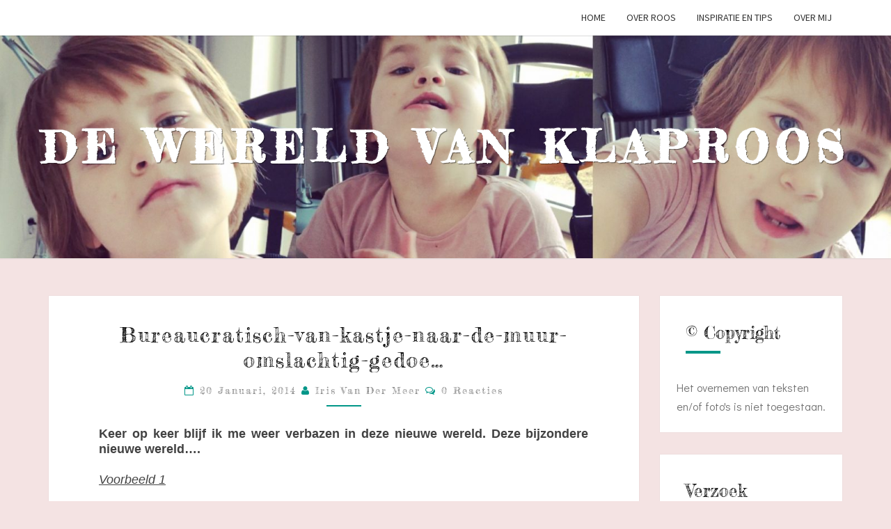

--- FILE ---
content_type: text/html; charset=UTF-8
request_url: https://www.dewereldvanklaproos.nl/2014/01/bureaucratisch-van-kastje-naar-de-muur-omslachtig-gedoe/
body_size: 13626
content:
<!DOCTYPE html>

<!--[if IE 8]>
<html id="ie8" lang="nl-NL">
<![endif]-->
<!--[if !(IE 8) ]><!-->
<html lang="nl-NL">
<!--<![endif]-->
<head>
<meta charset="UTF-8" />
<meta name="viewport" content="width=device-width" />
<link rel="profile" href="http://gmpg.org/xfn/11" />
<link rel="pingback" href="https://www.dewereldvanklaproos.nl/xmlrpc.php" />
<title>Bureaucratisch-van-kastje-naar-de-muur-omslachtig-gedoe&#8230; &#8211; De Wereld van KlapRoos</title>
<meta name='robots' content='max-image-preview:large' />
<link rel='dns-prefetch' href='//fonts.googleapis.com' />
<link rel="alternate" type="application/rss+xml" title="De Wereld van KlapRoos &raquo; feed" href="https://www.dewereldvanklaproos.nl/feed/" />
<link rel="alternate" type="application/rss+xml" title="De Wereld van KlapRoos &raquo; reacties feed" href="https://www.dewereldvanklaproos.nl/comments/feed/" />
<link rel="alternate" type="application/rss+xml" title="De Wereld van KlapRoos &raquo; Bureaucratisch-van-kastje-naar-de-muur-omslachtig-gedoe&#8230; reacties feed" href="https://www.dewereldvanklaproos.nl/2014/01/bureaucratisch-van-kastje-naar-de-muur-omslachtig-gedoe/feed/" />
<link rel="alternate" title="oEmbed (JSON)" type="application/json+oembed" href="https://www.dewereldvanklaproos.nl/wp-json/oembed/1.0/embed?url=https%3A%2F%2Fwww.dewereldvanklaproos.nl%2F2014%2F01%2Fbureaucratisch-van-kastje-naar-de-muur-omslachtig-gedoe%2F" />
<link rel="alternate" title="oEmbed (XML)" type="text/xml+oembed" href="https://www.dewereldvanklaproos.nl/wp-json/oembed/1.0/embed?url=https%3A%2F%2Fwww.dewereldvanklaproos.nl%2F2014%2F01%2Fbureaucratisch-van-kastje-naar-de-muur-omslachtig-gedoe%2F&#038;format=xml" />
<style id='wp-img-auto-sizes-contain-inline-css' type='text/css'>
img:is([sizes=auto i],[sizes^="auto," i]){contain-intrinsic-size:3000px 1500px}
/*# sourceURL=wp-img-auto-sizes-contain-inline-css */
</style>
<style id='wp-emoji-styles-inline-css' type='text/css'>

	img.wp-smiley, img.emoji {
		display: inline !important;
		border: none !important;
		box-shadow: none !important;
		height: 1em !important;
		width: 1em !important;
		margin: 0 0.07em !important;
		vertical-align: -0.1em !important;
		background: none !important;
		padding: 0 !important;
	}
/*# sourceURL=wp-emoji-styles-inline-css */
</style>
<style id='wp-block-library-inline-css' type='text/css'>
:root{--wp-block-synced-color:#7a00df;--wp-block-synced-color--rgb:122,0,223;--wp-bound-block-color:var(--wp-block-synced-color);--wp-editor-canvas-background:#ddd;--wp-admin-theme-color:#007cba;--wp-admin-theme-color--rgb:0,124,186;--wp-admin-theme-color-darker-10:#006ba1;--wp-admin-theme-color-darker-10--rgb:0,107,160.5;--wp-admin-theme-color-darker-20:#005a87;--wp-admin-theme-color-darker-20--rgb:0,90,135;--wp-admin-border-width-focus:2px}@media (min-resolution:192dpi){:root{--wp-admin-border-width-focus:1.5px}}.wp-element-button{cursor:pointer}:root .has-very-light-gray-background-color{background-color:#eee}:root .has-very-dark-gray-background-color{background-color:#313131}:root .has-very-light-gray-color{color:#eee}:root .has-very-dark-gray-color{color:#313131}:root .has-vivid-green-cyan-to-vivid-cyan-blue-gradient-background{background:linear-gradient(135deg,#00d084,#0693e3)}:root .has-purple-crush-gradient-background{background:linear-gradient(135deg,#34e2e4,#4721fb 50%,#ab1dfe)}:root .has-hazy-dawn-gradient-background{background:linear-gradient(135deg,#faaca8,#dad0ec)}:root .has-subdued-olive-gradient-background{background:linear-gradient(135deg,#fafae1,#67a671)}:root .has-atomic-cream-gradient-background{background:linear-gradient(135deg,#fdd79a,#004a59)}:root .has-nightshade-gradient-background{background:linear-gradient(135deg,#330968,#31cdcf)}:root .has-midnight-gradient-background{background:linear-gradient(135deg,#020381,#2874fc)}:root{--wp--preset--font-size--normal:16px;--wp--preset--font-size--huge:42px}.has-regular-font-size{font-size:1em}.has-larger-font-size{font-size:2.625em}.has-normal-font-size{font-size:var(--wp--preset--font-size--normal)}.has-huge-font-size{font-size:var(--wp--preset--font-size--huge)}.has-text-align-center{text-align:center}.has-text-align-left{text-align:left}.has-text-align-right{text-align:right}.has-fit-text{white-space:nowrap!important}#end-resizable-editor-section{display:none}.aligncenter{clear:both}.items-justified-left{justify-content:flex-start}.items-justified-center{justify-content:center}.items-justified-right{justify-content:flex-end}.items-justified-space-between{justify-content:space-between}.screen-reader-text{border:0;clip-path:inset(50%);height:1px;margin:-1px;overflow:hidden;padding:0;position:absolute;width:1px;word-wrap:normal!important}.screen-reader-text:focus{background-color:#ddd;clip-path:none;color:#444;display:block;font-size:1em;height:auto;left:5px;line-height:normal;padding:15px 23px 14px;text-decoration:none;top:5px;width:auto;z-index:100000}html :where(.has-border-color){border-style:solid}html :where([style*=border-top-color]){border-top-style:solid}html :where([style*=border-right-color]){border-right-style:solid}html :where([style*=border-bottom-color]){border-bottom-style:solid}html :where([style*=border-left-color]){border-left-style:solid}html :where([style*=border-width]){border-style:solid}html :where([style*=border-top-width]){border-top-style:solid}html :where([style*=border-right-width]){border-right-style:solid}html :where([style*=border-bottom-width]){border-bottom-style:solid}html :where([style*=border-left-width]){border-left-style:solid}html :where(img[class*=wp-image-]){height:auto;max-width:100%}:where(figure){margin:0 0 1em}html :where(.is-position-sticky){--wp-admin--admin-bar--position-offset:var(--wp-admin--admin-bar--height,0px)}@media screen and (max-width:600px){html :where(.is-position-sticky){--wp-admin--admin-bar--position-offset:0px}}

/*# sourceURL=wp-block-library-inline-css */
</style><style id='global-styles-inline-css' type='text/css'>
:root{--wp--preset--aspect-ratio--square: 1;--wp--preset--aspect-ratio--4-3: 4/3;--wp--preset--aspect-ratio--3-4: 3/4;--wp--preset--aspect-ratio--3-2: 3/2;--wp--preset--aspect-ratio--2-3: 2/3;--wp--preset--aspect-ratio--16-9: 16/9;--wp--preset--aspect-ratio--9-16: 9/16;--wp--preset--color--black: #000000;--wp--preset--color--cyan-bluish-gray: #abb8c3;--wp--preset--color--white: #ffffff;--wp--preset--color--pale-pink: #f78da7;--wp--preset--color--vivid-red: #cf2e2e;--wp--preset--color--luminous-vivid-orange: #ff6900;--wp--preset--color--luminous-vivid-amber: #fcb900;--wp--preset--color--light-green-cyan: #7bdcb5;--wp--preset--color--vivid-green-cyan: #00d084;--wp--preset--color--pale-cyan-blue: #8ed1fc;--wp--preset--color--vivid-cyan-blue: #0693e3;--wp--preset--color--vivid-purple: #9b51e0;--wp--preset--gradient--vivid-cyan-blue-to-vivid-purple: linear-gradient(135deg,rgb(6,147,227) 0%,rgb(155,81,224) 100%);--wp--preset--gradient--light-green-cyan-to-vivid-green-cyan: linear-gradient(135deg,rgb(122,220,180) 0%,rgb(0,208,130) 100%);--wp--preset--gradient--luminous-vivid-amber-to-luminous-vivid-orange: linear-gradient(135deg,rgb(252,185,0) 0%,rgb(255,105,0) 100%);--wp--preset--gradient--luminous-vivid-orange-to-vivid-red: linear-gradient(135deg,rgb(255,105,0) 0%,rgb(207,46,46) 100%);--wp--preset--gradient--very-light-gray-to-cyan-bluish-gray: linear-gradient(135deg,rgb(238,238,238) 0%,rgb(169,184,195) 100%);--wp--preset--gradient--cool-to-warm-spectrum: linear-gradient(135deg,rgb(74,234,220) 0%,rgb(151,120,209) 20%,rgb(207,42,186) 40%,rgb(238,44,130) 60%,rgb(251,105,98) 80%,rgb(254,248,76) 100%);--wp--preset--gradient--blush-light-purple: linear-gradient(135deg,rgb(255,206,236) 0%,rgb(152,150,240) 100%);--wp--preset--gradient--blush-bordeaux: linear-gradient(135deg,rgb(254,205,165) 0%,rgb(254,45,45) 50%,rgb(107,0,62) 100%);--wp--preset--gradient--luminous-dusk: linear-gradient(135deg,rgb(255,203,112) 0%,rgb(199,81,192) 50%,rgb(65,88,208) 100%);--wp--preset--gradient--pale-ocean: linear-gradient(135deg,rgb(255,245,203) 0%,rgb(182,227,212) 50%,rgb(51,167,181) 100%);--wp--preset--gradient--electric-grass: linear-gradient(135deg,rgb(202,248,128) 0%,rgb(113,206,126) 100%);--wp--preset--gradient--midnight: linear-gradient(135deg,rgb(2,3,129) 0%,rgb(40,116,252) 100%);--wp--preset--font-size--small: 13px;--wp--preset--font-size--medium: 20px;--wp--preset--font-size--large: 36px;--wp--preset--font-size--x-large: 42px;--wp--preset--spacing--20: 0.44rem;--wp--preset--spacing--30: 0.67rem;--wp--preset--spacing--40: 1rem;--wp--preset--spacing--50: 1.5rem;--wp--preset--spacing--60: 2.25rem;--wp--preset--spacing--70: 3.38rem;--wp--preset--spacing--80: 5.06rem;--wp--preset--shadow--natural: 6px 6px 9px rgba(0, 0, 0, 0.2);--wp--preset--shadow--deep: 12px 12px 50px rgba(0, 0, 0, 0.4);--wp--preset--shadow--sharp: 6px 6px 0px rgba(0, 0, 0, 0.2);--wp--preset--shadow--outlined: 6px 6px 0px -3px rgb(255, 255, 255), 6px 6px rgb(0, 0, 0);--wp--preset--shadow--crisp: 6px 6px 0px rgb(0, 0, 0);}:where(.is-layout-flex){gap: 0.5em;}:where(.is-layout-grid){gap: 0.5em;}body .is-layout-flex{display: flex;}.is-layout-flex{flex-wrap: wrap;align-items: center;}.is-layout-flex > :is(*, div){margin: 0;}body .is-layout-grid{display: grid;}.is-layout-grid > :is(*, div){margin: 0;}:where(.wp-block-columns.is-layout-flex){gap: 2em;}:where(.wp-block-columns.is-layout-grid){gap: 2em;}:where(.wp-block-post-template.is-layout-flex){gap: 1.25em;}:where(.wp-block-post-template.is-layout-grid){gap: 1.25em;}.has-black-color{color: var(--wp--preset--color--black) !important;}.has-cyan-bluish-gray-color{color: var(--wp--preset--color--cyan-bluish-gray) !important;}.has-white-color{color: var(--wp--preset--color--white) !important;}.has-pale-pink-color{color: var(--wp--preset--color--pale-pink) !important;}.has-vivid-red-color{color: var(--wp--preset--color--vivid-red) !important;}.has-luminous-vivid-orange-color{color: var(--wp--preset--color--luminous-vivid-orange) !important;}.has-luminous-vivid-amber-color{color: var(--wp--preset--color--luminous-vivid-amber) !important;}.has-light-green-cyan-color{color: var(--wp--preset--color--light-green-cyan) !important;}.has-vivid-green-cyan-color{color: var(--wp--preset--color--vivid-green-cyan) !important;}.has-pale-cyan-blue-color{color: var(--wp--preset--color--pale-cyan-blue) !important;}.has-vivid-cyan-blue-color{color: var(--wp--preset--color--vivid-cyan-blue) !important;}.has-vivid-purple-color{color: var(--wp--preset--color--vivid-purple) !important;}.has-black-background-color{background-color: var(--wp--preset--color--black) !important;}.has-cyan-bluish-gray-background-color{background-color: var(--wp--preset--color--cyan-bluish-gray) !important;}.has-white-background-color{background-color: var(--wp--preset--color--white) !important;}.has-pale-pink-background-color{background-color: var(--wp--preset--color--pale-pink) !important;}.has-vivid-red-background-color{background-color: var(--wp--preset--color--vivid-red) !important;}.has-luminous-vivid-orange-background-color{background-color: var(--wp--preset--color--luminous-vivid-orange) !important;}.has-luminous-vivid-amber-background-color{background-color: var(--wp--preset--color--luminous-vivid-amber) !important;}.has-light-green-cyan-background-color{background-color: var(--wp--preset--color--light-green-cyan) !important;}.has-vivid-green-cyan-background-color{background-color: var(--wp--preset--color--vivid-green-cyan) !important;}.has-pale-cyan-blue-background-color{background-color: var(--wp--preset--color--pale-cyan-blue) !important;}.has-vivid-cyan-blue-background-color{background-color: var(--wp--preset--color--vivid-cyan-blue) !important;}.has-vivid-purple-background-color{background-color: var(--wp--preset--color--vivid-purple) !important;}.has-black-border-color{border-color: var(--wp--preset--color--black) !important;}.has-cyan-bluish-gray-border-color{border-color: var(--wp--preset--color--cyan-bluish-gray) !important;}.has-white-border-color{border-color: var(--wp--preset--color--white) !important;}.has-pale-pink-border-color{border-color: var(--wp--preset--color--pale-pink) !important;}.has-vivid-red-border-color{border-color: var(--wp--preset--color--vivid-red) !important;}.has-luminous-vivid-orange-border-color{border-color: var(--wp--preset--color--luminous-vivid-orange) !important;}.has-luminous-vivid-amber-border-color{border-color: var(--wp--preset--color--luminous-vivid-amber) !important;}.has-light-green-cyan-border-color{border-color: var(--wp--preset--color--light-green-cyan) !important;}.has-vivid-green-cyan-border-color{border-color: var(--wp--preset--color--vivid-green-cyan) !important;}.has-pale-cyan-blue-border-color{border-color: var(--wp--preset--color--pale-cyan-blue) !important;}.has-vivid-cyan-blue-border-color{border-color: var(--wp--preset--color--vivid-cyan-blue) !important;}.has-vivid-purple-border-color{border-color: var(--wp--preset--color--vivid-purple) !important;}.has-vivid-cyan-blue-to-vivid-purple-gradient-background{background: var(--wp--preset--gradient--vivid-cyan-blue-to-vivid-purple) !important;}.has-light-green-cyan-to-vivid-green-cyan-gradient-background{background: var(--wp--preset--gradient--light-green-cyan-to-vivid-green-cyan) !important;}.has-luminous-vivid-amber-to-luminous-vivid-orange-gradient-background{background: var(--wp--preset--gradient--luminous-vivid-amber-to-luminous-vivid-orange) !important;}.has-luminous-vivid-orange-to-vivid-red-gradient-background{background: var(--wp--preset--gradient--luminous-vivid-orange-to-vivid-red) !important;}.has-very-light-gray-to-cyan-bluish-gray-gradient-background{background: var(--wp--preset--gradient--very-light-gray-to-cyan-bluish-gray) !important;}.has-cool-to-warm-spectrum-gradient-background{background: var(--wp--preset--gradient--cool-to-warm-spectrum) !important;}.has-blush-light-purple-gradient-background{background: var(--wp--preset--gradient--blush-light-purple) !important;}.has-blush-bordeaux-gradient-background{background: var(--wp--preset--gradient--blush-bordeaux) !important;}.has-luminous-dusk-gradient-background{background: var(--wp--preset--gradient--luminous-dusk) !important;}.has-pale-ocean-gradient-background{background: var(--wp--preset--gradient--pale-ocean) !important;}.has-electric-grass-gradient-background{background: var(--wp--preset--gradient--electric-grass) !important;}.has-midnight-gradient-background{background: var(--wp--preset--gradient--midnight) !important;}.has-small-font-size{font-size: var(--wp--preset--font-size--small) !important;}.has-medium-font-size{font-size: var(--wp--preset--font-size--medium) !important;}.has-large-font-size{font-size: var(--wp--preset--font-size--large) !important;}.has-x-large-font-size{font-size: var(--wp--preset--font-size--x-large) !important;}
/*# sourceURL=global-styles-inline-css */
</style>

<style id='classic-theme-styles-inline-css' type='text/css'>
/*! This file is auto-generated */
.wp-block-button__link{color:#fff;background-color:#32373c;border-radius:9999px;box-shadow:none;text-decoration:none;padding:calc(.667em + 2px) calc(1.333em + 2px);font-size:1.125em}.wp-block-file__button{background:#32373c;color:#fff;text-decoration:none}
/*# sourceURL=/wp-includes/css/classic-themes.min.css */
</style>
<link rel='stylesheet' id='SFSImainCss-css' href='https://www.dewereldvanklaproos.nl/wp-content/plugins/ultimate-social-media-icons/css/sfsi-style.css?ver=2.9.6' type='text/css' media='all' />
<link rel='stylesheet' id='bootstrap-css' href='https://www.dewereldvanklaproos.nl/wp-content/themes/nisarg/css/bootstrap.css?ver=6.9' type='text/css' media='all' />
<link rel='stylesheet' id='font-awesome-css' href='https://www.dewereldvanklaproos.nl/wp-content/themes/nisarg/font-awesome/css/font-awesome.min.css?ver=6.9' type='text/css' media='all' />
<link rel='stylesheet' id='nisarg-style-css' href='https://www.dewereldvanklaproos.nl/wp-content/themes/nisarg/style.css?ver=6.9' type='text/css' media='all' />
<style id='nisarg-style-inline-css' type='text/css'>
	/* Color Scheme */

	/* Accent Color */

	a:active,
	a:hover,
	a:focus {
	    color: #009688;
	}

	.main-navigation .primary-menu > li > a:hover, .main-navigation .primary-menu > li > a:focus {
		color: #009688;
	}
	
	.main-navigation .primary-menu .sub-menu .current_page_item > a,
	.main-navigation .primary-menu .sub-menu .current-menu-item > a {
		color: #009688;
	}
	.main-navigation .primary-menu .sub-menu .current_page_item > a:hover,
	.main-navigation .primary-menu .sub-menu .current_page_item > a:focus,
	.main-navigation .primary-menu .sub-menu .current-menu-item > a:hover,
	.main-navigation .primary-menu .sub-menu .current-menu-item > a:focus {
		background-color: #fff;
		color: #009688;
	}
	.dropdown-toggle:hover,
	.dropdown-toggle:focus {
		color: #009688;
	}
	.pagination .current,
	.dark .pagination .current {
		background-color: #009688;
		border: 1px solid #009688;
	}
	blockquote {
		border-color: #009688;
	}
	@media (min-width: 768px){
		.main-navigation .primary-menu > .current_page_item > a,
		.main-navigation .primary-menu > .current_page_item > a:hover,
		.main-navigation .primary-menu > .current_page_item > a:focus,
		.main-navigation .primary-menu > .current-menu-item > a,
		.main-navigation .primary-menu > .current-menu-item > a:hover,
		.main-navigation .primary-menu > .current-menu-item > a:focus,
		.main-navigation .primary-menu > .current_page_ancestor > a,
		.main-navigation .primary-menu > .current_page_ancestor > a:hover,
		.main-navigation .primary-menu > .current_page_ancestor > a:focus,
		.main-navigation .primary-menu > .current-menu-ancestor > a,
		.main-navigation .primary-menu > .current-menu-ancestor > a:hover,
		.main-navigation .primary-menu > .current-menu-ancestor > a:focus {
			border-top: 4px solid #009688;
		}
		.main-navigation ul ul a:hover,
		.main-navigation ul ul a.focus {
			color: #fff;
			background-color: #009688;
		}
	}

	.main-navigation .primary-menu > .open > a, .main-navigation .primary-menu > .open > a:hover, .main-navigation .primary-menu > .open > a:focus {
		color: #009688;
	}

	.main-navigation .primary-menu > li > .sub-menu  li > a:hover,
	.main-navigation .primary-menu > li > .sub-menu  li > a:focus {
		color: #fff;
		background-color: #009688;
	}

	@media (max-width: 767px) {
		.main-navigation .primary-menu .open .sub-menu > li > a:hover {
			color: #fff;
			background-color: #009688;
		}
	}

	.sticky-post{
		color: #fff;
	    background: #009688; 
	}
	
	.entry-title a:hover,
	.entry-title a:focus{
	    color: #009688;
	}

	.entry-header .entry-meta::after{
	    background: #009688;
	}

	.fa {
		color: #009688;
	}

	.btn-default{
		border-bottom: 1px solid #009688;
	}

	.btn-default:hover, .btn-default:focus{
	    border-bottom: 1px solid #009688;
	    background-color: #009688;
	}

	.nav-previous:hover, .nav-next:hover{
	    border: 1px solid #009688;
	    background-color: #009688;
	}

	.next-post a:hover,.prev-post a:hover{
	    color: #009688;
	}

	.posts-navigation .next-post a:hover .fa, .posts-navigation .prev-post a:hover .fa{
	    color: #009688;
	}


	#secondary .widget-title::after{
		position: absolute;
	    width: 50px;
	    display: block;
	    height: 4px;    
	    bottom: -15px;
		background-color: #009688;
	    content: "";
	}

	#secondary .widget a:hover,
	#secondary .widget a:focus,
	.dark #secondary .widget #recentcomments a:hover,
	.dark #secondary .widget #recentcomments a:focus {
		color: #009688;
	}

	#secondary .widget_calendar tbody a {
		color: #fff;
		padding: 0.2em;
	    background-color: #009688;
	}

	#secondary .widget_calendar tbody a:hover{
		color: #fff;
	    padding: 0.2em;
	    background-color: #009688;  
	}	

	.dark .comment-respond #submit,
	.dark .main-navigation .menu-toggle:hover, 
	.dark .main-navigation .menu-toggle:focus,
	.dark html input[type="button"], 
	.dark input[type="reset"], 
	.dark input[type="submit"] {
		background: #009688;
		color: #fff;
	}
	
	.dark a {
		color: #009688;
	}

/*# sourceURL=nisarg-style-inline-css */
</style>
<link rel='stylesheet' id='nisarg-google-fonts-css' href='https://fonts.googleapis.com/css?family=Source+Sans+Pro%3A400%2C700%7CLato%3A400&#038;display=swap' type='text/css' media='all' />
<script type="text/javascript" src="https://www.dewereldvanklaproos.nl/wp-includes/js/jquery/jquery.min.js?ver=3.7.1" id="jquery-core-js"></script>
<script type="text/javascript" src="https://www.dewereldvanklaproos.nl/wp-includes/js/jquery/jquery-migrate.min.js?ver=3.4.1" id="jquery-migrate-js"></script>
<link rel="https://api.w.org/" href="https://www.dewereldvanklaproos.nl/wp-json/" /><link rel="alternate" title="JSON" type="application/json" href="https://www.dewereldvanklaproos.nl/wp-json/wp/v2/posts/166" /><link rel="EditURI" type="application/rsd+xml" title="RSD" href="https://www.dewereldvanklaproos.nl/xmlrpc.php?rsd" />
<meta name="generator" content="WordPress 6.9" />
<link rel="canonical" href="https://www.dewereldvanklaproos.nl/2014/01/bureaucratisch-van-kastje-naar-de-muur-omslachtig-gedoe/" />
<link rel='shortlink' href='https://www.dewereldvanklaproos.nl/?p=166' />
	<link rel="preconnect" href="https://fonts.googleapis.com">
	<link rel="preconnect" href="https://fonts.gstatic.com">
	<link href='https://fonts.googleapis.com/css2?display=swap&family=Didact+Gothic&family=Fredericka+the+Great' rel='stylesheet'><?php echo do_shortcode("[huge_it_slider id='1']"); ?><meta name="follow.[base64]" content="LXZA4pDGJ7YrszmnNPVk"/>
<style type="text/css">
        .site-header { background: #f4e3e3; }
</style>


	<style type="text/css">
		body,
		button,
		input,
		select,
		textarea {
		    font-family:  'Source Sans Pro',-apple-system,BlinkMacSystemFont,"Segoe UI",Roboto,Oxygen-Sans,Ubuntu,Cantarell,"Helvetica Neue",sans-serif;
		    font-weight: 400;
		    font-style: normal; 
		}
		h1,h2,h3,h4,h5,h6 {
	    	font-family: 'Lato',-apple-system,BlinkMacSystemFont,"Segoe UI",Roboto,Oxygen-Sans,Ubuntu,Cantarell,"Helvetica Neue",sans-serif;
	    	font-weight: 400;
	    	font-style: normal;
	    }
	    .navbar-brand,
	    #site-navigation.main-navigation ul {
	    	font-family: 'Source Sans Pro',-apple-system,BlinkMacSystemFont,"Segoe UI",Roboto,Oxygen-Sans,Ubuntu,Cantarell,"Helvetica Neue",sans-serif;
	    }
	    #site-navigation.main-navigation ul {
	    	font-weight: 400;
	    	font-style: normal;
	    }
	</style>

			<style type="text/css" id="nisarg-header-css">
					.site-header {
				background: url(https://www.dewereldvanklaproos.nl/wp-content/uploads/2017/08/cropped-IMG_0855.jpg) no-repeat scroll top;
				background-size: cover;
			}
			@media (min-width: 320px) and (max-width: 359px ) {
				.site-header {
					height: 80px;
				}
			}
			@media (min-width: 360px) and (max-width: 767px ) {
				.site-header {
					height: 90px;
				}
			}
			@media (min-width: 768px) and (max-width: 979px ) {
				.site-header {
					height: 192px;
				}
			}
			@media (min-width: 980px) and (max-width: 1279px ){
				.site-header {
					height: 245px;
				}
			}
			@media (min-width: 1280px) and (max-width: 1365px ){
				.site-header {
					height: 320px;
				}
			}
			@media (min-width: 1366px) and (max-width: 1439px ){
				.site-header {
					height: 341px;
				}
			}
			@media (min-width: 1440px) and (max-width: 1599px ) {
				.site-header {
					height: 360px;
				}
			}
			@media (min-width: 1600px) and (max-width: 1919px ) {
				.site-header {
					height: 400px;
				}
			}
			@media (min-width: 1920px) and (max-width: 2559px ) {
				.site-header {
					height: 480px;
				}
			}
			@media (min-width: 2560px)  and (max-width: 2879px ) {
				.site-header {
					height: 640px;
				}
			}
			@media (min-width: 2880px) {
				.site-header {
					height: 720px;
				}
			}
			.site-header{
				-webkit-box-shadow: 0px 0px 2px 1px rgba(182,182,182,0.3);
		    	-moz-box-shadow: 0px 0px 2px 1px rgba(182,182,182,0.3);
		    	-o-box-shadow: 0px 0px 2px 1px rgba(182,182,182,0.3);
		    	box-shadow: 0px 0px 2px 1px rgba(182,182,182,0.3);
			}
					.site-title,
			.site-description,
			.dark .site-title,
			.dark .site-description {
				color: #ffffff;
			}
			.site-title::after{
				background: #ffffff;
				content:"";
			}
		</style>
		<style type="text/css" id="custom-background-css">
body.custom-background { background-color: #f4e3e3; }
</style>
	<link rel="icon" href="https://www.dewereldvanklaproos.nl/wp-content/uploads/2017/08/cropped-IMG_0771-32x32.jpg" sizes="32x32" />
<link rel="icon" href="https://www.dewereldvanklaproos.nl/wp-content/uploads/2017/08/cropped-IMG_0771-192x192.jpg" sizes="192x192" />
<link rel="apple-touch-icon" href="https://www.dewereldvanklaproos.nl/wp-content/uploads/2017/08/cropped-IMG_0771-180x180.jpg" />
<meta name="msapplication-TileImage" content="https://www.dewereldvanklaproos.nl/wp-content/uploads/2017/08/cropped-IMG_0771-270x270.jpg" />
		<style type="text/css" id="wp-custom-css">
			/*
Je kunt hier je eigen CSS toevoegen.

Klik op het help icoon om meer te leren.
*/

.navbar-brand { display: none !important;}


.widget-title { text-transform: capitalize !important;}

.entry-header h1 {color:black;}

.site-title { 
text-decoration: none !important;

}

.entry-content { font-family: 'Didact Gothic' !important; }

.site-description {display: none;}

h2 { text-transform: none !important;}

.site-title::after { display:none ;}

.entry-title { text-transform: none;}

.widget { font-family: 'Didact Gothic';
}		</style>
			<style id="egf-frontend-styles" type="text/css">
		p {font-family: 'Didact Gothic', sans-serif;font-style: normal;font-weight: 400;line-height: 1.2;} h1 {color: #000000;font-family: 'Fredericka the Great', sans-serif;font-size: 30px;font-style: normal;font-weight: 400;text-decoration: none;} h2 {background-color: #ffffff;color: #000000;font-family: 'Fredericka the Great', sans-serif;font-size: 30px;font-style: normal;font-weight: 400;} h3 {color: #000000;font-family: 'Fredericka the Great', sans-serif;font-size: 25px;font-style: normal;font-weight: 400;} h4 {color: #000000;font-family: 'Fredericka the Great', sans-serif;font-size: 25px;font-style: normal;font-weight: 400;} h5 {color: #000000;font-family: 'Fredericka the Great', sans-serif;font-style: normal;font-weight: 400;} h6 {color: #000000;font-family: 'Fredericka the Great', sans-serif;font-size: 35px;font-style: normal;font-weight: 400;} entry-title {color: #000000!important;font-family: 'Fredericka the Great', sans-serif!important;font-size: 35px!important;font-style: normal!important;font-weight: 400!important;} 	</style>
	</head>
<body class="wp-singular post-template-default single single-post postid-166 single-format-standard custom-background wp-embed-responsive wp-theme-nisarg light sfsi_actvite_theme_thin">
<div id="page" class="hfeed site">
<header id="masthead"   role="banner">
	<nav id="site-navigation" class="main-navigation navbar-fixed-top navbar-left" role="navigation">
		<!-- Brand and toggle get grouped for better mobile display -->
		<div class="container" id="navigation_menu">
			<div class="navbar-header">
									<button type="button" class="menu-toggle" data-toggle="collapse" data-target=".navbar-ex1-collapse">
						<span class="sr-only">Toggle navigation</span>
						<span class="icon-bar"></span> 
						<span class="icon-bar"></span>
						<span class="icon-bar"></span>
					</button>
									<a class="navbar-brand" href="https://www.dewereldvanklaproos.nl/">De Wereld van KlapRoos</a>
			</div><!-- .navbar-header -->
			<div class="collapse navbar-collapse navbar-ex1-collapse"><ul id="menu-header" class="primary-menu"><li id="menu-item-612" class="menu-item menu-item-type-custom menu-item-object-custom menu-item-home menu-item-612"><a href="https://www.dewereldvanklaproos.nl">Home</a></li>
<li id="menu-item-610" class="menu-item menu-item-type-post_type menu-item-object-page menu-item-610"><a href="https://www.dewereldvanklaproos.nl/sample-page/">Over Roos</a></li>
<li id="menu-item-745" class="menu-item menu-item-type-post_type menu-item-object-page menu-item-745"><a href="https://www.dewereldvanklaproos.nl/?page_id=710">Inspiratie en tips</a></li>
<li id="menu-item-908" class="menu-item menu-item-type-post_type menu-item-object-page menu-item-908"><a href="https://www.dewereldvanklaproos.nl/over-mij/">Over mij</a></li>
</ul></div>		</div><!--#container-->
	</nav>
	<div id="cc_spacer"></div><!-- used to clear fixed navigation by the themes js -->

		<div class="site-header">
		<div class="site-branding">
			<a class="home-link" href="https://www.dewereldvanklaproos.nl/" title="De Wereld van KlapRoos" rel="home">
				<h1 class="site-title">De Wereld van KlapRoos</h1>
				<h2 class="site-description"></h2>
			</a>
		</div><!--.site-branding-->
	</div><!--.site-header-->
	
</header>
<div id="content" class="site-content">

	<div class="container">
		<div class="row">
			<div id="primary" class="col-md-9 content-area">
				<main id="main" role="main">

									
<article id="post-166"  class="post-content post-166 post type-post status-publish format-standard hentry category-uncategorized">

	
	
	<header class="entry-header">
		<span class="screen-reader-text">Bureaucratisch-van-kastje-naar-de-muur-omslachtig-gedoe&#8230;</span>
					<h1 class="entry-title">Bureaucratisch-van-kastje-naar-de-muur-omslachtig-gedoe&#8230;</h1>
		
				<div class="entry-meta">
			<h5 class="entry-date"><i class="fa fa-calendar-o"></i> <a href="https://www.dewereldvanklaproos.nl/2014/01/bureaucratisch-van-kastje-naar-de-muur-omslachtig-gedoe/" title="9:06 pm" rel="bookmark"><time class="entry-date" datetime="2014-01-20T21:06:00+01:00" pubdate>20 januari, 2014 </time></a><span class="byline"><span class="sep"></span><i class="fa fa-user"></i>
<span class="author vcard"><a class="url fn n" href="https://www.dewereldvanklaproos.nl/author/iris/" title="Bekijk alle berichten van Iris van der Meer" rel="author">Iris van der Meer</a></span></span> <i class="fa fa-comments-o"></i><span class="screen-reader-text">Reacties </span> <a href="https://www.dewereldvanklaproos.nl/2014/01/bureaucratisch-van-kastje-naar-de-muur-omslachtig-gedoe/#respond" class="comments-link" >0 reacties</a></h5>
		</div><!-- .entry-meta -->
			</header><!-- .entry-header -->

			<div class="entry-content">
				<p><span style="font-family: Arial;"><strong>Keer op keer blijf ik me weer verbazen in deze nieuwe wereld. Deze bijzondere nieuwe wereld&#8230;.</strong></span><br /><span style="font-family: Arial;"></span><br /><span style="font-family: Arial;"><u><em>Voorbeeld 1</em></u></span><br /><span style="font-family: Arial;"></span><br /><span style="font-family: Arial;">Voor het Ketogeen dieet moeten we&nbsp;prikspullen bestellen om Roos haar glucose en ketonen te meten.&nbsp;We willen graag weten of deze vergoed worden door de verzekering. Dus wat doe je dan? Juist, contact zoeken met de verzekering.</span><br /><span style="font-family: Arial;">Om iemand bij de verzekering (in ons geval Menzis) aan de lijn te krijgen, heb je eerst een wachttijd van&nbsp;gemiddeld&nbsp;15 minuten. Mailen lijkt dan de kortste klap. Vorige week dinsdag heb ik een mail gestuurd. Vandaag werd ik teruggebeld&#8230;</span><br /><span style="font-family: Arial;"></span><br /><span style="font-family: Arial;">Een antwoord op&nbsp;de vraag of de spullen vergoed worden kon de vriendelijke dame van Menzis mij niet geven. Of ik de spullen al besteld had? En waar? De spullen had ik al besteld bij de Diabetescentrale, een contractant van Menzis.&nbsp;Volgens de vriendelijke mevrouw&nbsp;zou de&nbsp;contractant mij precies kunnen vertellen wat wel en niet vergoed wordt. Bijzonder, dat Menzis zelf niet kan vertellen wat wel en niet vergoed wordt binnen mijn pakket. Maar goed, g</span><span style="font-family: Arial;">elijk maar gebeld naar de&nbsp;Diabetescentrale. </span><span style="font-family: Arial;">Daar werd ik, zonder wachttijd,&nbsp;geholpen door een zeer aardige meneer, die mij&nbsp;wist te vertellen dat de spullen alleen vergoed worden wanneer Roos insuline spuit. Dat zit namelijk in het basispakket.&nbsp;Maar dat hij mij helaas niet kon vertellen of de door ons bestelde spullen vergoed zouden worden omdat het om een specialistische behandeling gaat. Daarvoor moest ik toch echt&nbsp;bij&nbsp;de verzekering zijn.&nbsp;</span><br /><span style="font-family: Arial;">Morgen maar weer contact zoeken met Menzis. </span><br /><span style="font-family: Arial;"></span><br /><span style="font-family: Arial;">Volgens de aardige meneer zijn verzekeraars wel vaker geneigd dit soort&nbsp;vragen af te schuiven op&nbsp;contractanten en dat leidt helaas vaak tot het &#8216;van-kastje-naar-de-muur&#8217; verhaal&#8230;.</span><br /><span style="font-family: Arial;"></span><br /><span style="font-family: Arial;"></span><br /><span style="font-family: Arial;"><u><em>Voorbeeld 2</em></u></span><br /><span style="font-family: Arial;"></span><br /><span style="font-family: Arial;">Maandag 2 december 2013 werd het loophulpmiddel (de loopwagen) voor Roos geleverd. Bij het afstellen bleek dat er&nbsp;onderdelen misten, waardoor Roos het loophulpmiddel niet veilig kon gebruiken. De mevrouw van Schreuder heeft direct een aanvraag voor de extra&nbsp;onderdelen ingediend. Het loophulpmiddel werd eerst weer door haar meegenomen en sindsdien was het stil.</span><br /><span style="font-family: Arial;">Vorige week maar eens contact opgenomen met Schreuder. Vervolgens kreeg ik&nbsp;een&nbsp;CC van onderstaande&nbsp;mail:</span><br /><span style="font-family: Arial;"></span></p>
<div><span style="color: blue; font-family: Georgia, &quot;Times New Roman&quot;, serif;">Goedemorgen&nbsp;&#8230;&#8230;. en &#8230;&#8230;., </span></div>
<div></div>
<div><span style="color: blue; font-family: Georgia, &quot;Times New Roman&quot;, serif;"> </span></div>
<div><span style="color: blue; font-family: Georgia, &quot;Times New Roman&quot;, serif;">Op 9 december 2013 hebben wij om een akkoord gevraagd voor aanvullende onderdelen voor de loophulp, type Mustang, t.b.v. Roos (zie bijlage). </span></div>
<div><span style="color: blue; font-family: Georgia, &quot;Times New Roman&quot;, serif;">Tot op heden hebben wij hier nog geen bericht op mogen ontvangen. De loophulp staat hier nu ongebruikt bij ons. Het zou fijn zijn als deze alsnog met spoed behandeld kan worden, zodat Roos kan gaan lopen met de loophulp. </span></div>
<div><span style="color: blue; font-family: Georgia, &quot;Times New Roman&quot;, serif;"> </span></div>
<div><span style="color: blue; font-family: Georgia, &quot;Times New Roman&quot;, serif;">Graag hoor ik van jullie. </span></div>
<div></div>
<div><span style="color: blue; font-family: Georgia, &quot;Times New Roman&quot;, serif;"> </span></div>
<div><span style="color: blue; font-family: Georgia, &quot;Times New Roman&quot;, serif;">Met vriendelijke groet,</span></div>
<div><span style="color: blue; font-family: Georgia, &quot;Times New Roman&quot;, serif;"> </span></div>
<div></div>
<div><span style="color: blue; font-family: Georgia, &quot;Times New Roman&quot;, serif;">&#8230;&#8230;&#8230;..</span></div>
<div><span style="color: blue; font-family: Georgia, &quot;Times New Roman&quot;, serif;">Technisch Adviseur/Indicatie Adviseur</span></div>
<div><span style="color: blue; font-family: Georgia, &quot;Times New Roman&quot;, serif;">Schreuder Revalidatie</span></div>
<div></div>
<div><span style="color: black; font-family: Arial, Helvetica, sans-serif;">De aanvraag ligt dus nog bij Harting Bank. Die moet weer akkoord vragen bij de verzekering, dan moet het weer teruggekoppeld worden naar Schreuder en dan&nbsp;moeten de hulpstukken nog geleverd worden door R82, de leverancier van het loophulpmiddel.</span></div>
<div><span style="font-family: Arial;">Hoezo omslachtig?!</span></div>
<div></div>
<div></div>
<div></div>
<p><span style="font-family: Arial;"></span></p>

							</div><!-- .entry-content -->

	<footer class="entry-footer">
		<hr><div class="row"><div class="col-md-6 cattegories"><span class="cat-links"><i class="fa fa-folder-open"></i>
		 <a href="https://www.dewereldvanklaproos.nl/category/uncategorized/" rel="category tag">Uncategorized</a></span></div></div>	</footer><!-- .entry-footer -->
</article><!-- #post-## -->
				</main><!-- #main -->
				<div class="post-navigation">
						<nav class="navigation" role="navigation">
		<h2 class="screen-reader-text">Bericht navigatie</h2>
		<div class="nav-links">
			<div class="row">

			<!-- Get Previous Post -->
			
							<div class="col-md-6 prev-post">
					<a class="" href="https://www.dewereldvanklaproos.nl/2014/01/roos-wordt-ketokid/">
						<span class="next-prev-text">
							<i class="fa fa-angle-left"></i>VORIGE						</span><br>
						Roos wordt Ketokid&#8230;.					</a>
				</div>
			
			<!-- Get Next Post -->
			
							<div class="col-md-6 next-post">
					<a class="" href="https://www.dewereldvanklaproos.nl/2014/01/een-feestje/">
						<span class="next-prev-text">
							VOLGENDE<i class="fa fa-angle-right"></i>
						</span><br>
						Een feestje!!!					</a>
				</div>
						
			</div><!-- row -->
		</div><!-- .nav-links -->
	</nav><!-- .navigation-->
					</div>
				<div class="post-comments">
					
<div id="comments" class="comments-area">

			<div id="respond" class="comment-respond">
		<h3 id="reply-title" class="comment-reply-title">Geef een reactie <small><a rel="nofollow" id="cancel-comment-reply-link" href="/2014/01/bureaucratisch-van-kastje-naar-de-muur-omslachtig-gedoe/#respond" style="display:none;">Reactie annuleren</a></small></h3><form action="https://www.dewereldvanklaproos.nl/wp-comments-post.php" method="post" id="commentform" class="comment-form"><p class="comment-notes"><span id="email-notes">Je e-mailadres wordt niet gepubliceerd.</span> <span class="required-field-message">Vereiste velden zijn gemarkeerd met <span class="required">*</span></span></p><p class="comment-form-comment"><label for="comment">Reactie <span class="required">*</span></label> <textarea id="comment" name="comment" cols="45" rows="8" maxlength="65525" required></textarea></p><p class="comment-form-author"><label for="author">Naam <span class="required">*</span></label> <input id="author" name="author" type="text" value="" size="30" maxlength="245" autocomplete="name" required /></p>
<p class="comment-form-email"><label for="email">E-mail <span class="required">*</span></label> <input id="email" name="email" type="email" value="" size="30" maxlength="100" aria-describedby="email-notes" autocomplete="email" required /></p>
<p class="comment-form-url"><label for="url">Site</label> <input id="url" name="url" type="url" value="" size="30" maxlength="200" autocomplete="url" /></p>
<p class="form-submit"><input name="submit" type="submit" id="submit" class="submit" value="Reactie plaatsen" /> <input type='hidden' name='comment_post_ID' value='166' id='comment_post_ID' />
<input type='hidden' name='comment_parent' id='comment_parent' value='0' />
</p><p style="display: none;"><input type="hidden" id="akismet_comment_nonce" name="akismet_comment_nonce" value="e6f7330a78" /></p><p style="display: none !important;" class="akismet-fields-container" data-prefix="ak_"><label>&#916;<textarea name="ak_hp_textarea" cols="45" rows="8" maxlength="100"></textarea></label><input type="hidden" id="ak_js_1" name="ak_js" value="223"/><script>document.getElementById( "ak_js_1" ).setAttribute( "value", ( new Date() ).getTime() );</script></p></form>	</div><!-- #respond -->
	</div><!-- #comments -->
				</div>
							</div><!-- #primary -->
			<div id="secondary" class="col-md-3 sidebar widget-area" role="complementary">
		<aside id="custom_html-4" class="widget_text widget widget_custom_html"><h4 class="widget-title">© Copyright</h4><div class="textwidget custom-html-widget">Het overnemen van teksten en/of foto's is niet toegestaan.</div></aside><aside id="custom_html-5" class="widget_text widget widget_custom_html"><h4 class="widget-title">Verzoek</h4><div class="textwidget custom-html-widget">In dit blog schrijf ik openlijk over ons leven; de gebeurtenissen, avonturen en emoties. Ik hoop en verwacht dat iedereen hier integer mee omgaat.</div></aside>
		<aside id="recent-posts-3" class="widget widget_recent_entries">
		<h4 class="widget-title">Laatste berichten</h4>
		<ul>
											<li>
					<a href="https://www.dewereldvanklaproos.nl/2026/01/taart-en-tranen/">Taart en tranen…</a>
									</li>
											<li>
					<a href="https://www.dewereldvanklaproos.nl/2025/12/voor-altijd-2025/">Voor altijd 2025</a>
									</li>
											<li>
					<a href="https://www.dewereldvanklaproos.nl/2025/12/kerstgemis/">Kerst(ge)mis</a>
									</li>
											<li>
					<a href="https://www.dewereldvanklaproos.nl/2025/12/december/">December</a>
									</li>
											<li>
					<a href="https://www.dewereldvanklaproos.nl/2025/12/sinterklaas-anders/">Sinterklaas anders…</a>
									</li>
					</ul>

		</aside><aside id="archives-4" class="widget widget_archive"><h4 class="widget-title">Archief</h4>		<label class="screen-reader-text" for="archives-dropdown-4">Archief</label>
		<select id="archives-dropdown-4" name="archive-dropdown">
			
			<option value="">Maand selecteren</option>
				<option value='https://www.dewereldvanklaproos.nl/2026/01/'> januari 2026 </option>
	<option value='https://www.dewereldvanklaproos.nl/2025/12/'> december 2025 </option>
	<option value='https://www.dewereldvanklaproos.nl/2025/11/'> november 2025 </option>
	<option value='https://www.dewereldvanklaproos.nl/2025/10/'> oktober 2025 </option>
	<option value='https://www.dewereldvanklaproos.nl/2025/09/'> september 2025 </option>
	<option value='https://www.dewereldvanklaproos.nl/2025/08/'> augustus 2025 </option>
	<option value='https://www.dewereldvanklaproos.nl/2025/07/'> juli 2025 </option>
	<option value='https://www.dewereldvanklaproos.nl/2025/06/'> juni 2025 </option>
	<option value='https://www.dewereldvanklaproos.nl/2025/05/'> mei 2025 </option>
	<option value='https://www.dewereldvanklaproos.nl/2025/04/'> april 2025 </option>
	<option value='https://www.dewereldvanklaproos.nl/2025/03/'> maart 2025 </option>
	<option value='https://www.dewereldvanklaproos.nl/2024/09/'> september 2024 </option>
	<option value='https://www.dewereldvanklaproos.nl/2024/08/'> augustus 2024 </option>
	<option value='https://www.dewereldvanklaproos.nl/2024/07/'> juli 2024 </option>
	<option value='https://www.dewereldvanklaproos.nl/2024/06/'> juni 2024 </option>
	<option value='https://www.dewereldvanklaproos.nl/2024/05/'> mei 2024 </option>
	<option value='https://www.dewereldvanklaproos.nl/2024/04/'> april 2024 </option>
	<option value='https://www.dewereldvanklaproos.nl/2024/03/'> maart 2024 </option>
	<option value='https://www.dewereldvanklaproos.nl/2024/02/'> februari 2024 </option>
	<option value='https://www.dewereldvanklaproos.nl/2024/01/'> januari 2024 </option>
	<option value='https://www.dewereldvanklaproos.nl/2023/11/'> november 2023 </option>
	<option value='https://www.dewereldvanklaproos.nl/2023/10/'> oktober 2023 </option>
	<option value='https://www.dewereldvanklaproos.nl/2023/09/'> september 2023 </option>
	<option value='https://www.dewereldvanklaproos.nl/2023/08/'> augustus 2023 </option>
	<option value='https://www.dewereldvanklaproos.nl/2023/07/'> juli 2023 </option>
	<option value='https://www.dewereldvanklaproos.nl/2023/06/'> juni 2023 </option>
	<option value='https://www.dewereldvanklaproos.nl/2023/05/'> mei 2023 </option>
	<option value='https://www.dewereldvanklaproos.nl/2023/04/'> april 2023 </option>
	<option value='https://www.dewereldvanklaproos.nl/2023/03/'> maart 2023 </option>
	<option value='https://www.dewereldvanklaproos.nl/2023/02/'> februari 2023 </option>
	<option value='https://www.dewereldvanklaproos.nl/2023/01/'> januari 2023 </option>
	<option value='https://www.dewereldvanklaproos.nl/2022/12/'> december 2022 </option>
	<option value='https://www.dewereldvanklaproos.nl/2022/11/'> november 2022 </option>
	<option value='https://www.dewereldvanklaproos.nl/2022/10/'> oktober 2022 </option>
	<option value='https://www.dewereldvanklaproos.nl/2022/09/'> september 2022 </option>
	<option value='https://www.dewereldvanklaproos.nl/2022/08/'> augustus 2022 </option>
	<option value='https://www.dewereldvanklaproos.nl/2022/07/'> juli 2022 </option>
	<option value='https://www.dewereldvanklaproos.nl/2022/06/'> juni 2022 </option>
	<option value='https://www.dewereldvanklaproos.nl/2022/05/'> mei 2022 </option>
	<option value='https://www.dewereldvanklaproos.nl/2022/04/'> april 2022 </option>
	<option value='https://www.dewereldvanklaproos.nl/2022/02/'> februari 2022 </option>
	<option value='https://www.dewereldvanklaproos.nl/2022/01/'> januari 2022 </option>
	<option value='https://www.dewereldvanklaproos.nl/2021/12/'> december 2021 </option>
	<option value='https://www.dewereldvanklaproos.nl/2021/11/'> november 2021 </option>
	<option value='https://www.dewereldvanklaproos.nl/2021/10/'> oktober 2021 </option>
	<option value='https://www.dewereldvanklaproos.nl/2021/08/'> augustus 2021 </option>
	<option value='https://www.dewereldvanklaproos.nl/2021/07/'> juli 2021 </option>
	<option value='https://www.dewereldvanklaproos.nl/2021/06/'> juni 2021 </option>
	<option value='https://www.dewereldvanklaproos.nl/2021/05/'> mei 2021 </option>
	<option value='https://www.dewereldvanklaproos.nl/2021/04/'> april 2021 </option>
	<option value='https://www.dewereldvanklaproos.nl/2021/03/'> maart 2021 </option>
	<option value='https://www.dewereldvanklaproos.nl/2021/02/'> februari 2021 </option>
	<option value='https://www.dewereldvanklaproos.nl/2021/01/'> januari 2021 </option>
	<option value='https://www.dewereldvanklaproos.nl/2020/12/'> december 2020 </option>
	<option value='https://www.dewereldvanklaproos.nl/2020/11/'> november 2020 </option>
	<option value='https://www.dewereldvanklaproos.nl/2020/10/'> oktober 2020 </option>
	<option value='https://www.dewereldvanklaproos.nl/2020/08/'> augustus 2020 </option>
	<option value='https://www.dewereldvanklaproos.nl/2020/06/'> juni 2020 </option>
	<option value='https://www.dewereldvanklaproos.nl/2020/05/'> mei 2020 </option>
	<option value='https://www.dewereldvanklaproos.nl/2020/04/'> april 2020 </option>
	<option value='https://www.dewereldvanklaproos.nl/2020/03/'> maart 2020 </option>
	<option value='https://www.dewereldvanklaproos.nl/2020/02/'> februari 2020 </option>
	<option value='https://www.dewereldvanklaproos.nl/2020/01/'> januari 2020 </option>
	<option value='https://www.dewereldvanklaproos.nl/2019/12/'> december 2019 </option>
	<option value='https://www.dewereldvanklaproos.nl/2019/11/'> november 2019 </option>
	<option value='https://www.dewereldvanklaproos.nl/2019/10/'> oktober 2019 </option>
	<option value='https://www.dewereldvanklaproos.nl/2019/09/'> september 2019 </option>
	<option value='https://www.dewereldvanklaproos.nl/2019/08/'> augustus 2019 </option>
	<option value='https://www.dewereldvanklaproos.nl/2019/07/'> juli 2019 </option>
	<option value='https://www.dewereldvanklaproos.nl/2019/05/'> mei 2019 </option>
	<option value='https://www.dewereldvanklaproos.nl/2019/04/'> april 2019 </option>
	<option value='https://www.dewereldvanklaproos.nl/2019/03/'> maart 2019 </option>
	<option value='https://www.dewereldvanklaproos.nl/2019/02/'> februari 2019 </option>
	<option value='https://www.dewereldvanklaproos.nl/2018/12/'> december 2018 </option>
	<option value='https://www.dewereldvanklaproos.nl/2018/11/'> november 2018 </option>
	<option value='https://www.dewereldvanklaproos.nl/2018/10/'> oktober 2018 </option>
	<option value='https://www.dewereldvanklaproos.nl/2018/08/'> augustus 2018 </option>
	<option value='https://www.dewereldvanklaproos.nl/2018/06/'> juni 2018 </option>
	<option value='https://www.dewereldvanklaproos.nl/2018/05/'> mei 2018 </option>
	<option value='https://www.dewereldvanklaproos.nl/2018/03/'> maart 2018 </option>
	<option value='https://www.dewereldvanklaproos.nl/2018/02/'> februari 2018 </option>
	<option value='https://www.dewereldvanklaproos.nl/2018/01/'> januari 2018 </option>
	<option value='https://www.dewereldvanklaproos.nl/2017/12/'> december 2017 </option>
	<option value='https://www.dewereldvanklaproos.nl/2017/11/'> november 2017 </option>
	<option value='https://www.dewereldvanklaproos.nl/2017/10/'> oktober 2017 </option>
	<option value='https://www.dewereldvanklaproos.nl/2017/08/'> augustus 2017 </option>
	<option value='https://www.dewereldvanklaproos.nl/2017/06/'> juni 2017 </option>
	<option value='https://www.dewereldvanklaproos.nl/2017/05/'> mei 2017 </option>
	<option value='https://www.dewereldvanklaproos.nl/2017/04/'> april 2017 </option>
	<option value='https://www.dewereldvanklaproos.nl/2017/03/'> maart 2017 </option>
	<option value='https://www.dewereldvanklaproos.nl/2017/02/'> februari 2017 </option>
	<option value='https://www.dewereldvanklaproos.nl/2017/01/'> januari 2017 </option>
	<option value='https://www.dewereldvanklaproos.nl/2016/12/'> december 2016 </option>
	<option value='https://www.dewereldvanklaproos.nl/2016/11/'> november 2016 </option>
	<option value='https://www.dewereldvanklaproos.nl/2016/10/'> oktober 2016 </option>
	<option value='https://www.dewereldvanklaproos.nl/2016/08/'> augustus 2016 </option>
	<option value='https://www.dewereldvanklaproos.nl/2016/07/'> juli 2016 </option>
	<option value='https://www.dewereldvanklaproos.nl/2016/06/'> juni 2016 </option>
	<option value='https://www.dewereldvanklaproos.nl/2016/05/'> mei 2016 </option>
	<option value='https://www.dewereldvanklaproos.nl/2016/04/'> april 2016 </option>
	<option value='https://www.dewereldvanklaproos.nl/2016/03/'> maart 2016 </option>
	<option value='https://www.dewereldvanklaproos.nl/2016/02/'> februari 2016 </option>
	<option value='https://www.dewereldvanklaproos.nl/2016/01/'> januari 2016 </option>
	<option value='https://www.dewereldvanklaproos.nl/2015/12/'> december 2015 </option>
	<option value='https://www.dewereldvanklaproos.nl/2015/11/'> november 2015 </option>
	<option value='https://www.dewereldvanklaproos.nl/2015/10/'> oktober 2015 </option>
	<option value='https://www.dewereldvanklaproos.nl/2015/09/'> september 2015 </option>
	<option value='https://www.dewereldvanklaproos.nl/2015/08/'> augustus 2015 </option>
	<option value='https://www.dewereldvanklaproos.nl/2015/07/'> juli 2015 </option>
	<option value='https://www.dewereldvanklaproos.nl/2015/06/'> juni 2015 </option>
	<option value='https://www.dewereldvanklaproos.nl/2015/05/'> mei 2015 </option>
	<option value='https://www.dewereldvanklaproos.nl/2015/04/'> april 2015 </option>
	<option value='https://www.dewereldvanklaproos.nl/2015/03/'> maart 2015 </option>
	<option value='https://www.dewereldvanklaproos.nl/2015/02/'> februari 2015 </option>
	<option value='https://www.dewereldvanklaproos.nl/2015/01/'> januari 2015 </option>
	<option value='https://www.dewereldvanklaproos.nl/2014/12/'> december 2014 </option>
	<option value='https://www.dewereldvanklaproos.nl/2014/11/'> november 2014 </option>
	<option value='https://www.dewereldvanklaproos.nl/2014/10/'> oktober 2014 </option>
	<option value='https://www.dewereldvanklaproos.nl/2014/09/'> september 2014 </option>
	<option value='https://www.dewereldvanklaproos.nl/2014/08/'> augustus 2014 </option>
	<option value='https://www.dewereldvanklaproos.nl/2014/07/'> juli 2014 </option>
	<option value='https://www.dewereldvanklaproos.nl/2014/06/'> juni 2014 </option>
	<option value='https://www.dewereldvanklaproos.nl/2014/05/'> mei 2014 </option>
	<option value='https://www.dewereldvanklaproos.nl/2014/04/'> april 2014 </option>
	<option value='https://www.dewereldvanklaproos.nl/2014/03/'> maart 2014 </option>
	<option value='https://www.dewereldvanklaproos.nl/2014/02/'> februari 2014 </option>
	<option value='https://www.dewereldvanklaproos.nl/2014/01/'> januari 2014 </option>
	<option value='https://www.dewereldvanklaproos.nl/2013/12/'> december 2013 </option>
	<option value='https://www.dewereldvanklaproos.nl/2013/11/'> november 2013 </option>

		</select>

			<script type="text/javascript">
/* <![CDATA[ */

( ( dropdownId ) => {
	const dropdown = document.getElementById( dropdownId );
	function onSelectChange() {
		setTimeout( () => {
			if ( 'escape' === dropdown.dataset.lastkey ) {
				return;
			}
			if ( dropdown.value ) {
				document.location.href = dropdown.value;
			}
		}, 250 );
	}
	function onKeyUp( event ) {
		if ( 'Escape' === event.key ) {
			dropdown.dataset.lastkey = 'escape';
		} else {
			delete dropdown.dataset.lastkey;
		}
	}
	function onClick() {
		delete dropdown.dataset.lastkey;
	}
	dropdown.addEventListener( 'keyup', onKeyUp );
	dropdown.addEventListener( 'click', onClick );
	dropdown.addEventListener( 'change', onSelectChange );
})( "archives-dropdown-4" );

//# sourceURL=WP_Widget_Archives%3A%3Awidget
/* ]]> */
</script>
</aside><aside id="media_image-7" class="widget widget_media_image"><img width="300" height="300" src="https://www.dewereldvanklaproos.nl/wp-content/uploads/2017/08/cropped-IMG_0771-300x300.jpg" class="image wp-image-597  attachment-medium size-medium" alt="" style="max-width: 100%; height: auto;" decoding="async" loading="lazy" srcset="https://www.dewereldvanklaproos.nl/wp-content/uploads/2017/08/cropped-IMG_0771-300x300.jpg 300w, https://www.dewereldvanklaproos.nl/wp-content/uploads/2017/08/cropped-IMG_0771-150x150.jpg 150w, https://www.dewereldvanklaproos.nl/wp-content/uploads/2017/08/cropped-IMG_0771-270x270.jpg 270w, https://www.dewereldvanklaproos.nl/wp-content/uploads/2017/08/cropped-IMG_0771-192x192.jpg 192w, https://www.dewereldvanklaproos.nl/wp-content/uploads/2017/08/cropped-IMG_0771-180x180.jpg 180w, https://www.dewereldvanklaproos.nl/wp-content/uploads/2017/08/cropped-IMG_0771-32x32.jpg 32w, https://www.dewereldvanklaproos.nl/wp-content/uploads/2017/08/cropped-IMG_0771.jpg 512w" sizes="auto, (max-width: 300px) 100vw, 300px" /></aside></div><!-- #secondary .widget-area -->


		</div> <!--.row-->
	</div><!--.container-->
		</div><!-- #content -->
	<footer id="colophon" class="site-footer" role="contentinfo">
		<div class="site-info">
			&copy; 2026			<span class="sep"> | </span>
			Ondersteund door 			<a href=" https://wordpress.org/" >WordPress</a>
			<span class="sep"> | </span>
			Thema: <a href="https://wordpress.org/themes/nisarg/" rel="designer">Nisarg</a>		</div><!-- .site-info -->
	</footer><!-- #colophon -->
</div><!-- #page -->
<script type="speculationrules">
{"prefetch":[{"source":"document","where":{"and":[{"href_matches":"/*"},{"not":{"href_matches":["/wp-*.php","/wp-admin/*","/wp-content/uploads/*","/wp-content/*","/wp-content/plugins/*","/wp-content/themes/nisarg/*","/*\\?(.+)"]}},{"not":{"selector_matches":"a[rel~=\"nofollow\"]"}},{"not":{"selector_matches":".no-prefetch, .no-prefetch a"}}]},"eagerness":"conservative"}]}
</script>
                <!--facebook like and share js -->
                <div id="fb-root"></div>
                <script>
                    (function(d, s, id) {
                        var js, fjs = d.getElementsByTagName(s)[0];
                        if (d.getElementById(id)) return;
                        js = d.createElement(s);
                        js.id = id;
                        js.src = "https://connect.facebook.net/en_US/sdk.js#xfbml=1&version=v3.2";
                        fjs.parentNode.insertBefore(js, fjs);
                    }(document, 'script', 'facebook-jssdk'));
                </script>
                <script>
window.addEventListener('sfsi_functions_loaded', function() {
    if (typeof sfsi_responsive_toggle == 'function') {
        sfsi_responsive_toggle(0);
        // console.log('sfsi_responsive_toggle');

    }
})
</script>
    <script>
        window.addEventListener('sfsi_functions_loaded', function () {
            if (typeof sfsi_plugin_version == 'function') {
                sfsi_plugin_version(2.77);
            }
        });

        function sfsi_processfurther(ref) {
            var feed_id = '[base64]';
            var feedtype = 8;
            var email = jQuery(ref).find('input[name="email"]').val();
            var filter = /^(([^<>()[\]\\.,;:\s@\"]+(\.[^<>()[\]\\.,;:\s@\"]+)*)|(\".+\"))@((\[[0-9]{1,3}\.[0-9]{1,3}\.[0-9]{1,3}\.[0-9]{1,3}\])|(([a-zA-Z\-0-9]+\.)+[a-zA-Z]{2,}))$/;
            if ((email != "Enter your email") && (filter.test(email))) {
                if (feedtype == "8") {
                    var url = "https://api.follow.it/subscription-form/" + feed_id + "/" + feedtype;
                    window.open(url, "popupwindow", "scrollbars=yes,width=1080,height=760");
                    return true;
                }
            } else {
                alert("Please enter email address");
                jQuery(ref).find('input[name="email"]').focus();
                return false;
            }
        }
    </script>
    <style type="text/css" aria-selected="true">
        .sfsi_subscribe_Popinner {
             width: 100% !important;

            height: auto !important;

         border: 1px solid #b5b5b5 !important;

         padding: 18px 0px !important;

            background-color: #ffffff !important;
        }

        .sfsi_subscribe_Popinner form {
            margin: 0 20px !important;
        }

        .sfsi_subscribe_Popinner h5 {
            font-family: Helvetica,Arial,sans-serif !important;

             font-weight: bold !important;   color:#000000 !important; font-size: 16px !important;   text-align:center !important; margin: 0 0 10px !important;
            padding: 0 !important;
        }

        .sfsi_subscription_form_field {
            margin: 5px 0 !important;
            width: 100% !important;
            display: inline-flex;
            display: -webkit-inline-flex;
        }

        .sfsi_subscription_form_field input {
            width: 100% !important;
            padding: 10px 0px !important;
        }

        .sfsi_subscribe_Popinner input[type=email] {
         font-family: Helvetica,Arial,sans-serif !important;   font-style:normal !important;   font-size:14px !important; text-align: center !important;        }

        .sfsi_subscribe_Popinner input[type=email]::-webkit-input-placeholder {

         font-family: Helvetica,Arial,sans-serif !important;   font-style:normal !important;  font-size: 14px !important;   text-align:center !important;        }

        .sfsi_subscribe_Popinner input[type=email]:-moz-placeholder {
            /* Firefox 18- */
         font-family: Helvetica,Arial,sans-serif !important;   font-style:normal !important;   font-size: 14px !important;   text-align:center !important;
        }

        .sfsi_subscribe_Popinner input[type=email]::-moz-placeholder {
            /* Firefox 19+ */
         font-family: Helvetica,Arial,sans-serif !important;   font-style: normal !important;
              font-size: 14px !important;   text-align:center !important;        }

        .sfsi_subscribe_Popinner input[type=email]:-ms-input-placeholder {

            font-family: Helvetica,Arial,sans-serif !important;  font-style:normal !important;   font-size:14px !important;
         text-align: center !important;        }

        .sfsi_subscribe_Popinner input[type=submit] {

         font-family: Helvetica,Arial,sans-serif !important;   font-weight: bold !important;   color:#000000 !important; font-size: 16px !important;   text-align:center !important; background-color: #dedede !important;        }

                .sfsi_shortcode_container {
            float: left;
        }

        .sfsi_shortcode_container .norm_row .sfsi_wDiv {
            position: relative !important;
        }

        .sfsi_shortcode_container .sfsi_holders {
            display: none;
        }

            </style>

    <script type="text/javascript" src="https://www.dewereldvanklaproos.nl/wp-includes/js/jquery/ui/core.min.js?ver=1.13.3" id="jquery-ui-core-js"></script>
<script type="text/javascript" src="https://www.dewereldvanklaproos.nl/wp-content/plugins/ultimate-social-media-icons/js/shuffle/modernizr.custom.min.js?ver=6.9" id="SFSIjqueryModernizr-js"></script>
<script type="text/javascript" src="https://www.dewereldvanklaproos.nl/wp-content/plugins/ultimate-social-media-icons/js/shuffle/jquery.shuffle.min.js?ver=6.9" id="SFSIjqueryShuffle-js"></script>
<script type="text/javascript" src="https://www.dewereldvanklaproos.nl/wp-content/plugins/ultimate-social-media-icons/js/shuffle/random-shuffle-min.js?ver=6.9" id="SFSIjqueryrandom-shuffle-js"></script>
<script type="text/javascript" id="SFSICustomJs-js-extra">
/* <![CDATA[ */
var sfsi_icon_ajax_object = {"nonce":"c7e795074a","ajax_url":"https://www.dewereldvanklaproos.nl/wp-admin/admin-ajax.php","plugin_url":"https://www.dewereldvanklaproos.nl/wp-content/plugins/ultimate-social-media-icons/"};
//# sourceURL=SFSICustomJs-js-extra
/* ]]> */
</script>
<script type="text/javascript" src="https://www.dewereldvanklaproos.nl/wp-content/plugins/ultimate-social-media-icons/js/custom.js?ver=2.9.6" id="SFSICustomJs-js"></script>
<script type="text/javascript" src="https://www.dewereldvanklaproos.nl/wp-content/themes/nisarg/js/bootstrap.js?ver=6.9" id="bootstrap-js"></script>
<script type="text/javascript" src="https://www.dewereldvanklaproos.nl/wp-content/themes/nisarg/js/navigation.js?ver=6.9" id="nisarg-navigation-js"></script>
<script type="text/javascript" src="https://www.dewereldvanklaproos.nl/wp-content/themes/nisarg/js/skip-link-focus-fix.js?ver=6.9" id="nisarg-skip-link-focus-fix-js"></script>
<script type="text/javascript" id="nisarg-js-js-extra">
/* <![CDATA[ */
var screenReaderText = {"expand":"submenu uitvouwen","collapse":"submenu invouwen"};
//# sourceURL=nisarg-js-js-extra
/* ]]> */
</script>
<script type="text/javascript" src="https://www.dewereldvanklaproos.nl/wp-content/themes/nisarg/js/nisarg.js?ver=6.9" id="nisarg-js-js"></script>
<script type="text/javascript" src="https://www.dewereldvanklaproos.nl/wp-includes/js/comment-reply.min.js?ver=6.9" id="comment-reply-js" async="async" data-wp-strategy="async" fetchpriority="low"></script>
<script defer type="text/javascript" src="https://www.dewereldvanklaproos.nl/wp-content/plugins/akismet/_inc/akismet-frontend.js?ver=1763004749" id="akismet-frontend-js"></script>
<script id="wp-emoji-settings" type="application/json">
{"baseUrl":"https://s.w.org/images/core/emoji/17.0.2/72x72/","ext":".png","svgUrl":"https://s.w.org/images/core/emoji/17.0.2/svg/","svgExt":".svg","source":{"concatemoji":"https://www.dewereldvanklaproos.nl/wp-includes/js/wp-emoji-release.min.js?ver=6.9"}}
</script>
<script type="module">
/* <![CDATA[ */
/*! This file is auto-generated */
const a=JSON.parse(document.getElementById("wp-emoji-settings").textContent),o=(window._wpemojiSettings=a,"wpEmojiSettingsSupports"),s=["flag","emoji"];function i(e){try{var t={supportTests:e,timestamp:(new Date).valueOf()};sessionStorage.setItem(o,JSON.stringify(t))}catch(e){}}function c(e,t,n){e.clearRect(0,0,e.canvas.width,e.canvas.height),e.fillText(t,0,0);t=new Uint32Array(e.getImageData(0,0,e.canvas.width,e.canvas.height).data);e.clearRect(0,0,e.canvas.width,e.canvas.height),e.fillText(n,0,0);const a=new Uint32Array(e.getImageData(0,0,e.canvas.width,e.canvas.height).data);return t.every((e,t)=>e===a[t])}function p(e,t){e.clearRect(0,0,e.canvas.width,e.canvas.height),e.fillText(t,0,0);var n=e.getImageData(16,16,1,1);for(let e=0;e<n.data.length;e++)if(0!==n.data[e])return!1;return!0}function u(e,t,n,a){switch(t){case"flag":return n(e,"\ud83c\udff3\ufe0f\u200d\u26a7\ufe0f","\ud83c\udff3\ufe0f\u200b\u26a7\ufe0f")?!1:!n(e,"\ud83c\udde8\ud83c\uddf6","\ud83c\udde8\u200b\ud83c\uddf6")&&!n(e,"\ud83c\udff4\udb40\udc67\udb40\udc62\udb40\udc65\udb40\udc6e\udb40\udc67\udb40\udc7f","\ud83c\udff4\u200b\udb40\udc67\u200b\udb40\udc62\u200b\udb40\udc65\u200b\udb40\udc6e\u200b\udb40\udc67\u200b\udb40\udc7f");case"emoji":return!a(e,"\ud83e\u1fac8")}return!1}function f(e,t,n,a){let r;const o=(r="undefined"!=typeof WorkerGlobalScope&&self instanceof WorkerGlobalScope?new OffscreenCanvas(300,150):document.createElement("canvas")).getContext("2d",{willReadFrequently:!0}),s=(o.textBaseline="top",o.font="600 32px Arial",{});return e.forEach(e=>{s[e]=t(o,e,n,a)}),s}function r(e){var t=document.createElement("script");t.src=e,t.defer=!0,document.head.appendChild(t)}a.supports={everything:!0,everythingExceptFlag:!0},new Promise(t=>{let n=function(){try{var e=JSON.parse(sessionStorage.getItem(o));if("object"==typeof e&&"number"==typeof e.timestamp&&(new Date).valueOf()<e.timestamp+604800&&"object"==typeof e.supportTests)return e.supportTests}catch(e){}return null}();if(!n){if("undefined"!=typeof Worker&&"undefined"!=typeof OffscreenCanvas&&"undefined"!=typeof URL&&URL.createObjectURL&&"undefined"!=typeof Blob)try{var e="postMessage("+f.toString()+"("+[JSON.stringify(s),u.toString(),c.toString(),p.toString()].join(",")+"));",a=new Blob([e],{type:"text/javascript"});const r=new Worker(URL.createObjectURL(a),{name:"wpTestEmojiSupports"});return void(r.onmessage=e=>{i(n=e.data),r.terminate(),t(n)})}catch(e){}i(n=f(s,u,c,p))}t(n)}).then(e=>{for(const n in e)a.supports[n]=e[n],a.supports.everything=a.supports.everything&&a.supports[n],"flag"!==n&&(a.supports.everythingExceptFlag=a.supports.everythingExceptFlag&&a.supports[n]);var t;a.supports.everythingExceptFlag=a.supports.everythingExceptFlag&&!a.supports.flag,a.supports.everything||((t=a.source||{}).concatemoji?r(t.concatemoji):t.wpemoji&&t.twemoji&&(r(t.twemoji),r(t.wpemoji)))});
//# sourceURL=https://www.dewereldvanklaproos.nl/wp-includes/js/wp-emoji-loader.min.js
/* ]]> */
</script>
</body>
</html>
